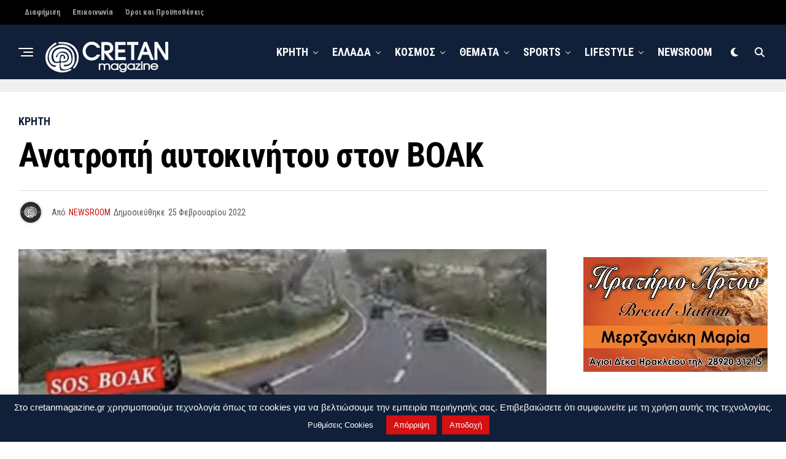

--- FILE ---
content_type: text/html; charset=utf-8
request_url: https://www.google.com/recaptcha/api2/aframe
body_size: 267
content:
<!DOCTYPE HTML><html><head><meta http-equiv="content-type" content="text/html; charset=UTF-8"></head><body><script nonce="nGfjly6JvqypwtXR5rznNA">/** Anti-fraud and anti-abuse applications only. See google.com/recaptcha */ try{var clients={'sodar':'https://pagead2.googlesyndication.com/pagead/sodar?'};window.addEventListener("message",function(a){try{if(a.source===window.parent){var b=JSON.parse(a.data);var c=clients[b['id']];if(c){var d=document.createElement('img');d.src=c+b['params']+'&rc='+(localStorage.getItem("rc::a")?sessionStorage.getItem("rc::b"):"");window.document.body.appendChild(d);sessionStorage.setItem("rc::e",parseInt(sessionStorage.getItem("rc::e")||0)+1);localStorage.setItem("rc::h",'1769991263582');}}}catch(b){}});window.parent.postMessage("_grecaptcha_ready", "*");}catch(b){}</script></body></html>